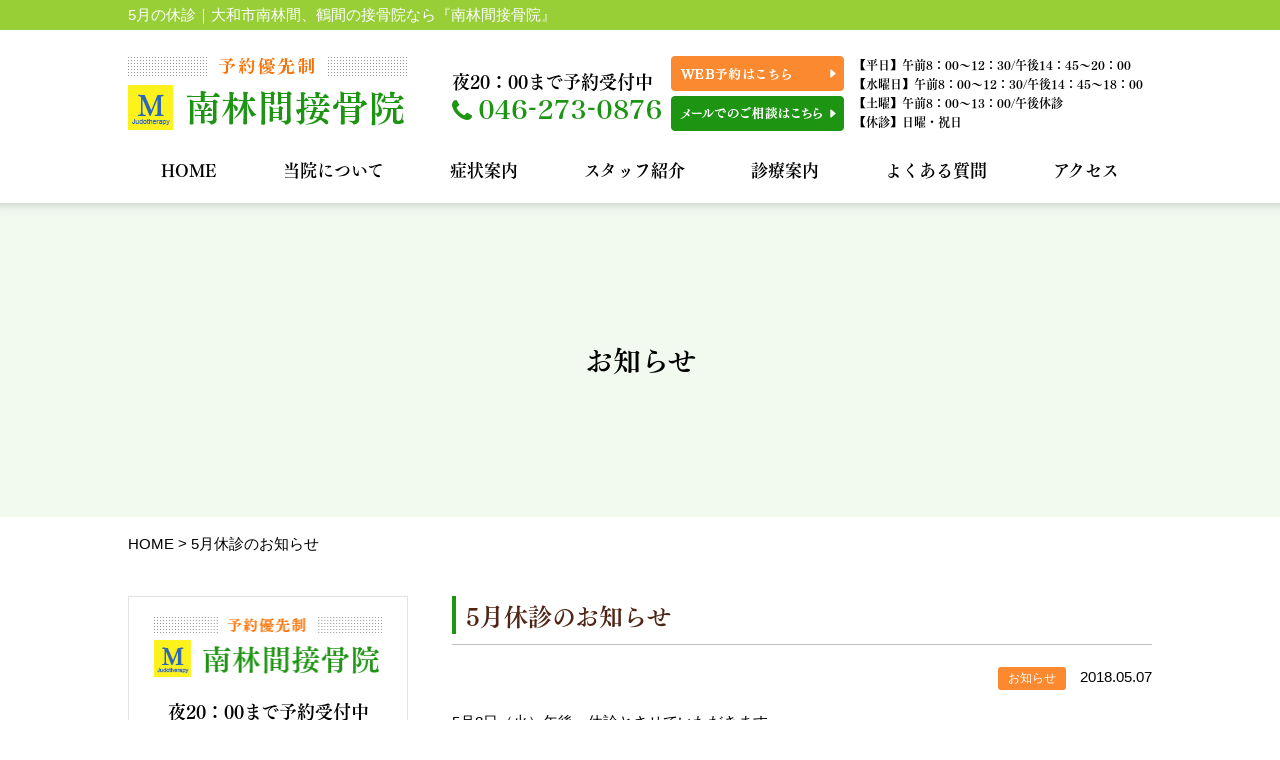

--- FILE ---
content_type: text/html; charset=UTF-8
request_url: https://www.minamirinkansekkotuin.com/2018/05/07/694/
body_size: 9424
content:
<!DOCTYPE html>
<html lang="ja">
<head>
	<!-- Google Tag Manager -->
<script>(function(w,d,s,l,i){w[l]=w[l]||[];w[l].push({'gtm.start':
new Date().getTime(),event:'gtm.js'});var f=d.getElementsByTagName(s)[0],
j=d.createElement(s),dl=l!='dataLayer'?'&l='+l:'';j.async=true;j.src=
'https://www.googletagmanager.com/gtm.js?id='+i+dl;f.parentNode.insertBefore(j,f);
})(window,document,'script','dataLayer','GTM-WRM5HP4');</script>
<!-- End Google Tag Manager -->

	<meta charset="UTF-8">
			<meta name="viewport" content="width=1054px, shrink-to-fit=no">
		<title>5月の休診｜大和市、鶴間、ひばりが丘の接骨院なら『南林間接骨院』</title>
<meta name="keywords" content="5月の休診,大和市,座間市,南林間,接骨院,スポーツ傷害">
<meta name="description" content="5月の休診、大和市南林間にある南林間接骨院は、肩こり、腰痛、膝痛などの症状やスポーツ障害、交通事故治療まで幅広く対応いたします。南林間駅から徒歩10分、神奈川県大和市、鶴間、ひばりが丘の接骨院で腰痛、スポーツ障害の治療なら、南林間接骨院にご相談ください。">
<meta name="format-detection" content="telephone=no">
<meta name='robots' content='max-image-preview:large' />
<link rel="alternate" title="oEmbed (JSON)" type="application/json+oembed" href="https://www.minamirinkansekkotuin.com/wp-json/oembed/1.0/embed?url=https%3A%2F%2Fwww.minamirinkansekkotuin.com%2F2018%2F05%2F07%2F694%2F" />
<link rel="alternate" title="oEmbed (XML)" type="text/xml+oembed" href="https://www.minamirinkansekkotuin.com/wp-json/oembed/1.0/embed?url=https%3A%2F%2Fwww.minamirinkansekkotuin.com%2F2018%2F05%2F07%2F694%2F&#038;format=xml" />
<style id='wp-img-auto-sizes-contain-inline-css' type='text/css'>
img:is([sizes=auto i],[sizes^="auto," i]){contain-intrinsic-size:3000px 1500px}
/*# sourceURL=wp-img-auto-sizes-contain-inline-css */
</style>
<style id='wp-emoji-styles-inline-css' type='text/css'>

	img.wp-smiley, img.emoji {
		display: inline !important;
		border: none !important;
		box-shadow: none !important;
		height: 1em !important;
		width: 1em !important;
		margin: 0 0.07em !important;
		vertical-align: -0.1em !important;
		background: none !important;
		padding: 0 !important;
	}
/*# sourceURL=wp-emoji-styles-inline-css */
</style>
<style id='wp-block-library-inline-css' type='text/css'>
:root{--wp-block-synced-color:#7a00df;--wp-block-synced-color--rgb:122,0,223;--wp-bound-block-color:var(--wp-block-synced-color);--wp-editor-canvas-background:#ddd;--wp-admin-theme-color:#007cba;--wp-admin-theme-color--rgb:0,124,186;--wp-admin-theme-color-darker-10:#006ba1;--wp-admin-theme-color-darker-10--rgb:0,107,160.5;--wp-admin-theme-color-darker-20:#005a87;--wp-admin-theme-color-darker-20--rgb:0,90,135;--wp-admin-border-width-focus:2px}@media (min-resolution:192dpi){:root{--wp-admin-border-width-focus:1.5px}}.wp-element-button{cursor:pointer}:root .has-very-light-gray-background-color{background-color:#eee}:root .has-very-dark-gray-background-color{background-color:#313131}:root .has-very-light-gray-color{color:#eee}:root .has-very-dark-gray-color{color:#313131}:root .has-vivid-green-cyan-to-vivid-cyan-blue-gradient-background{background:linear-gradient(135deg,#00d084,#0693e3)}:root .has-purple-crush-gradient-background{background:linear-gradient(135deg,#34e2e4,#4721fb 50%,#ab1dfe)}:root .has-hazy-dawn-gradient-background{background:linear-gradient(135deg,#faaca8,#dad0ec)}:root .has-subdued-olive-gradient-background{background:linear-gradient(135deg,#fafae1,#67a671)}:root .has-atomic-cream-gradient-background{background:linear-gradient(135deg,#fdd79a,#004a59)}:root .has-nightshade-gradient-background{background:linear-gradient(135deg,#330968,#31cdcf)}:root .has-midnight-gradient-background{background:linear-gradient(135deg,#020381,#2874fc)}:root{--wp--preset--font-size--normal:16px;--wp--preset--font-size--huge:42px}.has-regular-font-size{font-size:1em}.has-larger-font-size{font-size:2.625em}.has-normal-font-size{font-size:var(--wp--preset--font-size--normal)}.has-huge-font-size{font-size:var(--wp--preset--font-size--huge)}.has-text-align-center{text-align:center}.has-text-align-left{text-align:left}.has-text-align-right{text-align:right}.has-fit-text{white-space:nowrap!important}#end-resizable-editor-section{display:none}.aligncenter{clear:both}.items-justified-left{justify-content:flex-start}.items-justified-center{justify-content:center}.items-justified-right{justify-content:flex-end}.items-justified-space-between{justify-content:space-between}.screen-reader-text{border:0;clip-path:inset(50%);height:1px;margin:-1px;overflow:hidden;padding:0;position:absolute;width:1px;word-wrap:normal!important}.screen-reader-text:focus{background-color:#ddd;clip-path:none;color:#444;display:block;font-size:1em;height:auto;left:5px;line-height:normal;padding:15px 23px 14px;text-decoration:none;top:5px;width:auto;z-index:100000}html :where(.has-border-color){border-style:solid}html :where([style*=border-top-color]){border-top-style:solid}html :where([style*=border-right-color]){border-right-style:solid}html :where([style*=border-bottom-color]){border-bottom-style:solid}html :where([style*=border-left-color]){border-left-style:solid}html :where([style*=border-width]){border-style:solid}html :where([style*=border-top-width]){border-top-style:solid}html :where([style*=border-right-width]){border-right-style:solid}html :where([style*=border-bottom-width]){border-bottom-style:solid}html :where([style*=border-left-width]){border-left-style:solid}html :where(img[class*=wp-image-]){height:auto;max-width:100%}:where(figure){margin:0 0 1em}html :where(.is-position-sticky){--wp-admin--admin-bar--position-offset:var(--wp-admin--admin-bar--height,0px)}@media screen and (max-width:600px){html :where(.is-position-sticky){--wp-admin--admin-bar--position-offset:0px}}

/*# sourceURL=wp-block-library-inline-css */
</style><style id='global-styles-inline-css' type='text/css'>
:root{--wp--preset--aspect-ratio--square: 1;--wp--preset--aspect-ratio--4-3: 4/3;--wp--preset--aspect-ratio--3-4: 3/4;--wp--preset--aspect-ratio--3-2: 3/2;--wp--preset--aspect-ratio--2-3: 2/3;--wp--preset--aspect-ratio--16-9: 16/9;--wp--preset--aspect-ratio--9-16: 9/16;--wp--preset--color--black: #000000;--wp--preset--color--cyan-bluish-gray: #abb8c3;--wp--preset--color--white: #ffffff;--wp--preset--color--pale-pink: #f78da7;--wp--preset--color--vivid-red: #cf2e2e;--wp--preset--color--luminous-vivid-orange: #ff6900;--wp--preset--color--luminous-vivid-amber: #fcb900;--wp--preset--color--light-green-cyan: #7bdcb5;--wp--preset--color--vivid-green-cyan: #00d084;--wp--preset--color--pale-cyan-blue: #8ed1fc;--wp--preset--color--vivid-cyan-blue: #0693e3;--wp--preset--color--vivid-purple: #9b51e0;--wp--preset--gradient--vivid-cyan-blue-to-vivid-purple: linear-gradient(135deg,rgb(6,147,227) 0%,rgb(155,81,224) 100%);--wp--preset--gradient--light-green-cyan-to-vivid-green-cyan: linear-gradient(135deg,rgb(122,220,180) 0%,rgb(0,208,130) 100%);--wp--preset--gradient--luminous-vivid-amber-to-luminous-vivid-orange: linear-gradient(135deg,rgb(252,185,0) 0%,rgb(255,105,0) 100%);--wp--preset--gradient--luminous-vivid-orange-to-vivid-red: linear-gradient(135deg,rgb(255,105,0) 0%,rgb(207,46,46) 100%);--wp--preset--gradient--very-light-gray-to-cyan-bluish-gray: linear-gradient(135deg,rgb(238,238,238) 0%,rgb(169,184,195) 100%);--wp--preset--gradient--cool-to-warm-spectrum: linear-gradient(135deg,rgb(74,234,220) 0%,rgb(151,120,209) 20%,rgb(207,42,186) 40%,rgb(238,44,130) 60%,rgb(251,105,98) 80%,rgb(254,248,76) 100%);--wp--preset--gradient--blush-light-purple: linear-gradient(135deg,rgb(255,206,236) 0%,rgb(152,150,240) 100%);--wp--preset--gradient--blush-bordeaux: linear-gradient(135deg,rgb(254,205,165) 0%,rgb(254,45,45) 50%,rgb(107,0,62) 100%);--wp--preset--gradient--luminous-dusk: linear-gradient(135deg,rgb(255,203,112) 0%,rgb(199,81,192) 50%,rgb(65,88,208) 100%);--wp--preset--gradient--pale-ocean: linear-gradient(135deg,rgb(255,245,203) 0%,rgb(182,227,212) 50%,rgb(51,167,181) 100%);--wp--preset--gradient--electric-grass: linear-gradient(135deg,rgb(202,248,128) 0%,rgb(113,206,126) 100%);--wp--preset--gradient--midnight: linear-gradient(135deg,rgb(2,3,129) 0%,rgb(40,116,252) 100%);--wp--preset--font-size--small: 13px;--wp--preset--font-size--medium: 20px;--wp--preset--font-size--large: 36px;--wp--preset--font-size--x-large: 42px;--wp--preset--spacing--20: 0.44rem;--wp--preset--spacing--30: 0.67rem;--wp--preset--spacing--40: 1rem;--wp--preset--spacing--50: 1.5rem;--wp--preset--spacing--60: 2.25rem;--wp--preset--spacing--70: 3.38rem;--wp--preset--spacing--80: 5.06rem;--wp--preset--shadow--natural: 6px 6px 9px rgba(0, 0, 0, 0.2);--wp--preset--shadow--deep: 12px 12px 50px rgba(0, 0, 0, 0.4);--wp--preset--shadow--sharp: 6px 6px 0px rgba(0, 0, 0, 0.2);--wp--preset--shadow--outlined: 6px 6px 0px -3px rgb(255, 255, 255), 6px 6px rgb(0, 0, 0);--wp--preset--shadow--crisp: 6px 6px 0px rgb(0, 0, 0);}:where(.is-layout-flex){gap: 0.5em;}:where(.is-layout-grid){gap: 0.5em;}body .is-layout-flex{display: flex;}.is-layout-flex{flex-wrap: wrap;align-items: center;}.is-layout-flex > :is(*, div){margin: 0;}body .is-layout-grid{display: grid;}.is-layout-grid > :is(*, div){margin: 0;}:where(.wp-block-columns.is-layout-flex){gap: 2em;}:where(.wp-block-columns.is-layout-grid){gap: 2em;}:where(.wp-block-post-template.is-layout-flex){gap: 1.25em;}:where(.wp-block-post-template.is-layout-grid){gap: 1.25em;}.has-black-color{color: var(--wp--preset--color--black) !important;}.has-cyan-bluish-gray-color{color: var(--wp--preset--color--cyan-bluish-gray) !important;}.has-white-color{color: var(--wp--preset--color--white) !important;}.has-pale-pink-color{color: var(--wp--preset--color--pale-pink) !important;}.has-vivid-red-color{color: var(--wp--preset--color--vivid-red) !important;}.has-luminous-vivid-orange-color{color: var(--wp--preset--color--luminous-vivid-orange) !important;}.has-luminous-vivid-amber-color{color: var(--wp--preset--color--luminous-vivid-amber) !important;}.has-light-green-cyan-color{color: var(--wp--preset--color--light-green-cyan) !important;}.has-vivid-green-cyan-color{color: var(--wp--preset--color--vivid-green-cyan) !important;}.has-pale-cyan-blue-color{color: var(--wp--preset--color--pale-cyan-blue) !important;}.has-vivid-cyan-blue-color{color: var(--wp--preset--color--vivid-cyan-blue) !important;}.has-vivid-purple-color{color: var(--wp--preset--color--vivid-purple) !important;}.has-black-background-color{background-color: var(--wp--preset--color--black) !important;}.has-cyan-bluish-gray-background-color{background-color: var(--wp--preset--color--cyan-bluish-gray) !important;}.has-white-background-color{background-color: var(--wp--preset--color--white) !important;}.has-pale-pink-background-color{background-color: var(--wp--preset--color--pale-pink) !important;}.has-vivid-red-background-color{background-color: var(--wp--preset--color--vivid-red) !important;}.has-luminous-vivid-orange-background-color{background-color: var(--wp--preset--color--luminous-vivid-orange) !important;}.has-luminous-vivid-amber-background-color{background-color: var(--wp--preset--color--luminous-vivid-amber) !important;}.has-light-green-cyan-background-color{background-color: var(--wp--preset--color--light-green-cyan) !important;}.has-vivid-green-cyan-background-color{background-color: var(--wp--preset--color--vivid-green-cyan) !important;}.has-pale-cyan-blue-background-color{background-color: var(--wp--preset--color--pale-cyan-blue) !important;}.has-vivid-cyan-blue-background-color{background-color: var(--wp--preset--color--vivid-cyan-blue) !important;}.has-vivid-purple-background-color{background-color: var(--wp--preset--color--vivid-purple) !important;}.has-black-border-color{border-color: var(--wp--preset--color--black) !important;}.has-cyan-bluish-gray-border-color{border-color: var(--wp--preset--color--cyan-bluish-gray) !important;}.has-white-border-color{border-color: var(--wp--preset--color--white) !important;}.has-pale-pink-border-color{border-color: var(--wp--preset--color--pale-pink) !important;}.has-vivid-red-border-color{border-color: var(--wp--preset--color--vivid-red) !important;}.has-luminous-vivid-orange-border-color{border-color: var(--wp--preset--color--luminous-vivid-orange) !important;}.has-luminous-vivid-amber-border-color{border-color: var(--wp--preset--color--luminous-vivid-amber) !important;}.has-light-green-cyan-border-color{border-color: var(--wp--preset--color--light-green-cyan) !important;}.has-vivid-green-cyan-border-color{border-color: var(--wp--preset--color--vivid-green-cyan) !important;}.has-pale-cyan-blue-border-color{border-color: var(--wp--preset--color--pale-cyan-blue) !important;}.has-vivid-cyan-blue-border-color{border-color: var(--wp--preset--color--vivid-cyan-blue) !important;}.has-vivid-purple-border-color{border-color: var(--wp--preset--color--vivid-purple) !important;}.has-vivid-cyan-blue-to-vivid-purple-gradient-background{background: var(--wp--preset--gradient--vivid-cyan-blue-to-vivid-purple) !important;}.has-light-green-cyan-to-vivid-green-cyan-gradient-background{background: var(--wp--preset--gradient--light-green-cyan-to-vivid-green-cyan) !important;}.has-luminous-vivid-amber-to-luminous-vivid-orange-gradient-background{background: var(--wp--preset--gradient--luminous-vivid-amber-to-luminous-vivid-orange) !important;}.has-luminous-vivid-orange-to-vivid-red-gradient-background{background: var(--wp--preset--gradient--luminous-vivid-orange-to-vivid-red) !important;}.has-very-light-gray-to-cyan-bluish-gray-gradient-background{background: var(--wp--preset--gradient--very-light-gray-to-cyan-bluish-gray) !important;}.has-cool-to-warm-spectrum-gradient-background{background: var(--wp--preset--gradient--cool-to-warm-spectrum) !important;}.has-blush-light-purple-gradient-background{background: var(--wp--preset--gradient--blush-light-purple) !important;}.has-blush-bordeaux-gradient-background{background: var(--wp--preset--gradient--blush-bordeaux) !important;}.has-luminous-dusk-gradient-background{background: var(--wp--preset--gradient--luminous-dusk) !important;}.has-pale-ocean-gradient-background{background: var(--wp--preset--gradient--pale-ocean) !important;}.has-electric-grass-gradient-background{background: var(--wp--preset--gradient--electric-grass) !important;}.has-midnight-gradient-background{background: var(--wp--preset--gradient--midnight) !important;}.has-small-font-size{font-size: var(--wp--preset--font-size--small) !important;}.has-medium-font-size{font-size: var(--wp--preset--font-size--medium) !important;}.has-large-font-size{font-size: var(--wp--preset--font-size--large) !important;}.has-x-large-font-size{font-size: var(--wp--preset--font-size--x-large) !important;}
/*# sourceURL=global-styles-inline-css */
</style>

<style id='classic-theme-styles-inline-css' type='text/css'>
/*! This file is auto-generated */
.wp-block-button__link{color:#fff;background-color:#32373c;border-radius:9999px;box-shadow:none;text-decoration:none;padding:calc(.667em + 2px) calc(1.333em + 2px);font-size:1.125em}.wp-block-file__button{background:#32373c;color:#fff;text-decoration:none}
/*# sourceURL=/wp-includes/css/classic-themes.min.css */
</style>
<link rel="https://api.w.org/" href="https://www.minamirinkansekkotuin.com/wp-json/" /><link rel="alternate" title="JSON" type="application/json" href="https://www.minamirinkansekkotuin.com/wp-json/wp/v2/posts/694" /><link rel="EditURI" type="application/rsd+xml" title="RSD" href="https://www.minamirinkansekkotuin.com/xmlrpc.php?rsd" />
<meta name="generator" content="WordPress 6.9" />
<link rel="canonical" href="https://www.minamirinkansekkotuin.com/2018/05/07/694/" />
<link rel='shortlink' href='https://www.minamirinkansekkotuin.com/?p=694' />
<link rel="stylesheet" href="https://www.minamirinkansekkotuin.com/wp-content/themes/temp01_07/style.css?20241116" media="all">
<link rel="stylesheet" href="https://www.minamirinkansekkotuin.com/wp-content/themes/temp01_07/css/my.css" media="all">
<!--[if (gte IE 6)&(lte IE 8)]>
<script src="https://www.minamirinkansekkotuin.com/wp-content/themes/temp01_07/js/html5shiv.js"></script>
<script src="https://www.minamirinkansekkotuin.com/wp-content/themes/temp01_07/js/selectivizr-min.js"></script>
<script src="https://oss.maxcdn.com/respond/1.4.2/respond.min.js"></script>
<![endif]-->
<meta name='robots' content='max-image-preview:large' />
<link rel="https://api.w.org/" href="https://www.minamirinkansekkotuin.com/wp-json/" /><link rel="alternate" title="JSON" type="application/json" href="https://www.minamirinkansekkotuin.com/wp-json/wp/v2/posts/694" /><link rel="EditURI" type="application/rsd+xml" title="RSD" href="https://www.minamirinkansekkotuin.com/xmlrpc.php?rsd" />
<meta name="generator" content="WordPress 6.9" />
<link rel="canonical" href="https://www.minamirinkansekkotuin.com/2018/05/07/694/" />
<link rel='shortlink' href='https://www.minamirinkansekkotuin.com/?p=694' />
	<script src="https://webfont.fontplus.jp/accessor/script/fontplus.js?aweCIRhhCvs%3D&box=tvw97MeY2no%3D&aa=1&ab=2"></script>
</head>
<body id="pagetop">
	<!-- Google Tag Manager (noscript) -->
<noscript><iframe src="https://www.googletagmanager.com/ns.html?id=GTM-WRM5HP4"
height="0" width="0" style="display:none;visibility:hidden"></iframe></noscript>
<!-- End Google Tag Manager (noscript) -->
	<header>
		<div class="head_top">
			<section class="container">
				<h1 class="text-left_s-center">5月の休診｜大和市南林間、鶴間の接骨院なら『南林間接骨院』</h1>
			</section>
		</div>
		<div class="head_main container">
			<figure class="text-left_s-center"><a href="https://www.minamirinkansekkotuin.com" class="fade"><img src="https://www.minamirinkansekkotuin.com/wp-content/themes/temp01_07/images/top_head_01.png" alt="南林間接骨院"></a></figure>
			<div class="text-left_s-center">
				<p class="fo18 bottom-mg-05">夜20：00まで予約受付中</p>
				<figure><a href="tel:0462730876" class="fade"><img src="https://www.minamirinkansekkotuin.com/wp-content/themes/temp01_07/images/top_head_02.png" alt="TEL:046-273-0876"></a></figure>
			</div>
			<div>
				<figure class="text-center bottom-mg-05"><a href="http://ssc5.doctorqube.com/minamirinnkann/" class="fade" target="_blank"><img src="https://www.minamirinkansekkotuin.com/wp-content/themes/temp01_07/images/top_head_03.png" alt="WEB予約はこちら"></a></figure>
				<figure class="text-center"><a href="https://www.minamirinkansekkotuin.com/contact/" class="fade"><img src="https://www.minamirinkansekkotuin.com/wp-content/themes/temp01_07/images/top_head_04.png" alt="メールでのご相談はこちら"></a></figure>
			</div>
			<div class="text-left_s-center fo12">
				<p>【平日】午前8：00～12：30/午後14：45～20：00</p>
				<p>【水曜日】午前8：00～12：30/午後14：45～18：00</p>
				<p>【土曜】午前8：00～13：00/午後休診</p>
				<p>【休診】日曜・祝日</p>
			</div>
		</div>
		<nav class="g-navi">
			<ul>
				<li><a href="https://www.minamirinkansekkotuin.com">HOME</a></li>
				<li><a href="https://www.minamirinkansekkotuin.com/about/">当院について</a></li>
				<li><a href="https://www.minamirinkansekkotuin.com/symptom/">症状案内</a></li>
				<li><a href="https://www.minamirinkansekkotuin.com/staff/">スタッフ紹介</a></li>
				<li><a href="https://www.minamirinkansekkotuin.com/treatment/">診療案内</a></li>
				<li><a href="https://www.minamirinkansekkotuin.com/faq/">よくある質問</a></li>
				<li><a href="https://www.minamirinkansekkotuin.com/access/">アクセス</a></li>
			</ul>
		</nav>
		<!-- ここからスマホ用のメニュー -->
		<nav class="sp-navi">
			<ul>
				<li><a href="https://www.minamirinkansekkotuin.com">HOME</a></li>
				<li><a href="https://www.minamirinkansekkotuin.com/about/">当院について</a></li>
				<li><a href="https://www.minamirinkansekkotuin.com/symptom/">症状案内</a></li>
				<li><a href="https://www.minamirinkansekkotuin.com/staff/">スタッフ紹介</a></li>
				<li><a href="https://www.minamirinkansekkotuin.com/treatment/">診療案内</a></li>
				<li><a href="https://www.minamirinkansekkotuin.com/faq/">よくある質問</a></li>
				<li><a href="https://www.minamirinkansekkotuin.com/access/">アクセス</a></li>
				<li class="sp-tel">
					<a href="tel:0462730876">TEL.046-273-0876</a>
					<p class="time">【平日】午前8：00～12：30/午後14：45～20：00<br>
					【水曜日】午前8：00～12：30/午後14：45～18：00<br>
					【土曜】午前8：00～13：30/午後休診<br>
					【休診】日曜・祝日</p>
				</li>
			</ul>
		</nav>
			</header>
<article>
	<h2 class="under_back">お知らせ</h2>
	<div class="container">
		<div class="breadcrumb_area chunk_40-20">
			<div class="breadcrumb_style">
				<div class="breadcrumb_font">
					<span property="itemListElement" typeof="ListItem"><a property="item" typeof="WebPage" title="大和市、鶴間、ひばりが丘の接骨院は南林間駅近くの『南林間接骨院』へ。へ移動" href="https://www.minamirinkansekkotuin.com" class="home"><span property="name">HOME</span></a><meta property="position" content="1"></span> &gt; <span property="itemListElement" typeof="ListItem"><span property="name">5月休診のお知らせ</span><meta property="position" content="2"></span>				</div>
			</div>
		</div>
		<div class="contents single chunk_60-30">
							<section class="bottom-mg-40">
					<h3 class="type01 bottom-mg-20"><span>5月休診のお知らせ</span></h3>
					<ul class="cat_area bold text-right">
						<li><span class="cat">お知らせ</span></li>
						<li><time>2018.05.07</time></li>
					</ul>
					<p><p>5月8日（火）午後　休診とさせていただきます。</p></p>
				</section>
				<!-- 投稿見出しここから --> 
				<!-- h3+contents start -->
								<!-- h3+contents end --> 
				<!-- h4+contents start -->
								<!-- h4+contents end --> 
				<!-- digest start -->
								<!-- digest end --> 
				<!-- 投稿見出しここまで --> 
							<div class="chunk_40-20 clearfix">
			<ul class="pager">
				<li class="previous">
					<a href="https://www.minamirinkansekkotuin.com/2018/05/17/699/" rel="next">&laquo; Previous</a>				</li>
				<li class="return">
					<a href="https://www.minamirinkansekkotuin.com/category/news/">一覧へ</a>
				</li>
				<li class="next">
					<a href="https://www.minamirinkansekkotuin.com/2018/04/03/691/" rel="prev">Next &raquo;</a>				</li>
			</ul>
		</div>
	</div>
	<aside class="rNavi chunk_60-30">
		<div class="side_sec01 bottom-mg-20">
  <figure class="text-center bottom-mg-20"><a href="https://www.minamirinkansekkotuin.com" class="fade"><img src="https://www.minamirinkansekkotuin.com/wp-content/themes/temp01_07/images/under/page_side_01.png" alt="南林間接骨院"></a></figure>
  <p class="font01 fo18 text-center bottom-mg-05">夜20：00まで予約受付中</p>
  <figure class="text-center bottom-mg-20"><a href="tel:0462730876" class="fade"><img src="https://www.minamirinkansekkotuin.com/wp-content/themes/temp01_07/images/top_head_02.png" alt="TEL:046-273-0876"></a></figure>
  <section class="bottom-mg-10">
    <h3 class="text-center bottom-mg-10">診療時間</h3>
    <dl class="bottom-mg-10">
      <dt>【平日】</dt>
      <dd>午前&nbsp;&nbsp;8:00～12:30</dd>
      <dd>午後&nbsp;&nbsp;14:45～20:00</dd>
    </dl>
    <dl class="bottom-mg-10">
      <dt>【水曜日】</dt>
      <dd>午前&nbsp;&nbsp;8:00～13:00</dd>
      <dd>午後&nbsp;&nbsp;14：45～18：00</dd>
    </dl>
    <dl>
      <dt>【土曜】</dt>
      <dd>午前&nbsp;&nbsp;8:00～13:00</dd>
      <dd>午後&nbsp;&nbsp;休診</dd>
    </dl>
  </section>
  <section class="bottom-mg-10">
    <h3 class="text-center bottom-mg-10">休診日</h3>
    <p>日曜・祝日</p>
  </section>
</div>
<section class="side_sec02 bottom-mg-20">
  <h3 class="text-center">24時間予約受付!!</h3>
  <div class="inner">
    <section class="bottom-mg-20">
      <h4 class="fo18 text-center bottom-mg-10">WEB予約はこちらから</h4>
      <figure class="text-center"><a href="http://ssc5.doctorqube.com/minamirinnkann/" class="fade" target="_blank"><img src="https://www.minamirinkansekkotuin.com/wp-content/themes/temp01_07/images/under/page_side_02.png" alt="PC用WEB予約"></a></figure>
    </section>
    <section>
      <h4 class="fo18 text-center bottom-mg-10">携帯電話からのご予約</h4>
      <figure class="text-center bottom-mg-10"><img src="https://www.minamirinkansekkotuin.com/wp-content/themes/temp01_07/images/top_side_03.png" alt="QRコード"></figure>
      <p>携帯電話からのご予約承っております。是非ご利用下さい。</p>
    </section>
  </div>
</section>
<section class="side_sec03 bottom-mg-20">
  <h3 class="text-center">主な症状</h3>
  <ul class="arrow">
    <li><a href="https://www.minamirinkansekkotuin.com/symptom#cont01">首・肩の痛み</a></li>
    <li><a href="https://www.minamirinkansekkotuin.com/symptom#cont02">腰痛</a></li>
    <li><a href="https://www.minamirinkansekkotuin.com/symptom#cont03">膝痛</a></li>
    <li><a href="https://www.minamirinkansekkotuin.com/traffic_accident/">交通事故治療</a></li>
  </ul>
</section>
<section class="side_sec03 bottom-mg-20">
  <h3 class="text-center">アクセス</h3>
  <div>
    <div class="area_side bottom-mg-10">
      <iframe src="https://www.google.com/maps/embed?pb=!1m14!1m8!1m3!1d25987.777441179656!2d139.441114!3d35.492601!3m2!1i1024!2i768!4f13.1!3m3!1m2!1s0x6018ff4e7a6e5d9d%3A0xcc5d52327d9285aa!2z5pel5pysLCDjgJIyNDItMDAwNiDnpZ7lpYjlt53nnIzlpKflkozluILljZfmnpfplpPvvJbkuIHnm67vvJQg44Op44Kk44OI44OR44O844Kv77yS!5e0!3m2!1sja!2sus!4v1487728969546" width="400" height="300" frameborder="0" style="border:0" allowfullscreen></iframe>
    </div>
    <p>〒242-0006<br>神奈川県大和市南林間<br>６丁目４-２３</p>
    <p>「南林間駅」より徒歩10分</p>
  </div>
</section>
<section class="side_sec03 bottom-mg-20">
  <h3 class="text-center">お知らせ</h3>
  <ul>
            <li><a href="https://www.minamirinkansekkotuin.com/2026/01/05/1357/" class="fade">1月休診のお知らせ</a></li>
        <li><a href="https://www.minamirinkansekkotuin.com/2025/12/15/1354/" class="fade">年末年始のお知らせ</a></li>
        <li><a href="https://www.minamirinkansekkotuin.com/2025/11/20/1348/" class="fade">12月休診のお知らせ</a></li>
          </ul>
</section>
<figure class="text-center bottom-mg-20"><a href="http://www.minamirinkansekkotuin.net/" class="fade" target="_blank"><img src="https://www.minamirinkansekkotuin.com/wp-content/themes/temp01_07/images/under/page_side_04.png" alt="交通事故治療専門サイトへ"></a></figure>
<figure class="text-center bottom-mg-20"><a href="https://www.minamirinkansekkotuin.com/sports_injuries/" class="fade"><img src="https://www.minamirinkansekkotuin.com/wp-content/themes/temp01_07/images/under/page_side_05.png" alt="スポーツの傷害"></a></figure>
	</aside>
</div>
</article>
	<footer>
		<div class="pagetop"><a href="#" class="fade"><img src="https://www.minamirinkansekkotuin.com/wp-content/themes/temp01_07/images/pagetop.png" alt="ページトップへ戻る"></a></div>
		<div class="container">
			<div class="foot_main">
				<figure class="text-left_s-center"><h2><a href="https://www.minamirinkansekkotuin.com" class="fade"><img src="https://www.minamirinkansekkotuin.com/wp-content/themes/temp01_07/images/top_head_01.png" alt="大和市 南林間・鶴間の接骨院なら、南林間接骨院"></a></h2></figure>
				<div class="text-left_s-center">
					<p class="fo18 bottom-mg-05">夜20：00まで予約受付中</p>
					<figure><a href="tel:0462730876" class="fade"><img src="https://www.minamirinkansekkotuin.com/wp-content/themes/temp01_07/images/top_head_02.png" alt="TEL:046-273-0876"></a></figure>
				</div>
				<div>
					<figure class="text-center bottom-mg-05"><a href="http://ssc5.doctorqube.com/minamirinnkann/" class="fade" target="_blank"><img src="https://www.minamirinkansekkotuin.com/wp-content/themes/temp01_07/images/top_head_03.png" alt="WEB予約はこちら"></a></figure>
					<figure class="text-center"><a href="https://www.minamirinkansekkotuin.com/contact/" class="fade"><img src="https://www.minamirinkansekkotuin.com/wp-content/themes/temp01_07/images/top_head_04.png" alt="メールでのご相談はこちら"></a></figure>
				</div>
				<div class="text-left_s-center fo12">
					<p>【平日】午前8：00～12：30/午後14：45～20：00</p>
					<p>【水曜日】午前8：00～12：30/午後14：45～18：00</p>
					<p>【土曜】午前8：00～13：00/午後休診</p>
					<p>【休診】日曜・祝日</p>
				</div>
			</div>
			<div class="rob">
				<figure class="coll-7 coll-push-5 text-right_s-center bottom-mg-30"><img src="https://www.minamirinkansekkotuin.com/wp-content/themes/temp01_07/images/top_foot_01.png" alt="診療時間"></figure>
				<div class="coll-5 coll-pull-7 bottom-mg-30">
					<p class="bottom-mg-10">※予約優先制です。<br>初めての方はお電話にてご予約下さい。</p>
					<p>〒242-0006 神奈川県大和市南林間6-4-23<br>小田急江ノ島線「南林間駅」より徒歩10分</p>
				</div>
			</div>
			<ul class="sitemap bottom-mg-30">
				<li><a href="https://www.minamirinkansekkotuin.com">HOME</a></li>
				<li><a href="https://www.minamirinkansekkotuin.com/about/">当院について</a></li>
				<li><a href="https://www.minamirinkansekkotuin.com/staff/">スタッフ紹介</a></li>
				<li><a href="https://www.minamirinkansekkotuin.com/treatment/">診療案内</a></li>
				<li><a href="https://www.minamirinkansekkotuin.com/symptom/">症状案内</a></li>
				<li><a href="https://www.minamirinkansekkotuin.com/symptom/#cont01">首・肩の痛み</a></li>
				<li><a href="https://www.minamirinkansekkotuin.com/symptom/#cont02">腰痛</a></li>
				<li><a href="https://www.minamirinkansekkotuin.com/symptom/#cont03">膝痛</a></li>
				<li><a href="https://www.minamirinkansekkotuin.com/faq/">よくある質問</a></li>
				<li><a href="https://www.minamirinkansekkotuin.com/access/">アクセス</a></li>
				<li><a href="https://www.minamirinkansekkotuin.com/sports_injuries/">スポーツ傷害</a></li>
				<li><a href="https://www.minamirinkansekkotuin.com/traffic_accident/">交通事故治療</a></li>
			</ul>
			<p class="text-center bottom-mg-05">&copy;&nbsp;2017&nbsp;南林間接骨院.</p>
		</div>
	</footer>
<script src="https://ajax.googleapis.com/ajax/libs/jquery/1/jquery.min.js"></script>
<script src="https://www.minamirinkansekkotuin.com/wp-content/themes/temp01_07/js/behavior.js"></script>
<script src="https://www.minamirinkansekkotuin.com/wp-content/themes/temp01_07/js/gasetter.js"></script>
<script type="speculationrules">
{"prefetch":[{"source":"document","where":{"and":[{"href_matches":"/*"},{"not":{"href_matches":["/wp-*.php","/wp-admin/*","/wp-content/uploads/*","/wp-content/*","/wp-content/plugins/*","/wp-content/themes/temp01_07/*","/*\\?(.+)"]}},{"not":{"selector_matches":"a[rel~=\"nofollow\"]"}},{"not":{"selector_matches":".no-prefetch, .no-prefetch a"}}]},"eagerness":"conservative"}]}
</script>
<script id="wp-emoji-settings" type="application/json">
{"baseUrl":"https://s.w.org/images/core/emoji/17.0.2/72x72/","ext":".png","svgUrl":"https://s.w.org/images/core/emoji/17.0.2/svg/","svgExt":".svg","source":{"concatemoji":"https://www.minamirinkansekkotuin.com/wp-includes/js/wp-emoji-release.min.js?ver=6.9"}}
</script>
<script type="module">
/* <![CDATA[ */
/*! This file is auto-generated */
const a=JSON.parse(document.getElementById("wp-emoji-settings").textContent),o=(window._wpemojiSettings=a,"wpEmojiSettingsSupports"),s=["flag","emoji"];function i(e){try{var t={supportTests:e,timestamp:(new Date).valueOf()};sessionStorage.setItem(o,JSON.stringify(t))}catch(e){}}function c(e,t,n){e.clearRect(0,0,e.canvas.width,e.canvas.height),e.fillText(t,0,0);t=new Uint32Array(e.getImageData(0,0,e.canvas.width,e.canvas.height).data);e.clearRect(0,0,e.canvas.width,e.canvas.height),e.fillText(n,0,0);const a=new Uint32Array(e.getImageData(0,0,e.canvas.width,e.canvas.height).data);return t.every((e,t)=>e===a[t])}function p(e,t){e.clearRect(0,0,e.canvas.width,e.canvas.height),e.fillText(t,0,0);var n=e.getImageData(16,16,1,1);for(let e=0;e<n.data.length;e++)if(0!==n.data[e])return!1;return!0}function u(e,t,n,a){switch(t){case"flag":return n(e,"\ud83c\udff3\ufe0f\u200d\u26a7\ufe0f","\ud83c\udff3\ufe0f\u200b\u26a7\ufe0f")?!1:!n(e,"\ud83c\udde8\ud83c\uddf6","\ud83c\udde8\u200b\ud83c\uddf6")&&!n(e,"\ud83c\udff4\udb40\udc67\udb40\udc62\udb40\udc65\udb40\udc6e\udb40\udc67\udb40\udc7f","\ud83c\udff4\u200b\udb40\udc67\u200b\udb40\udc62\u200b\udb40\udc65\u200b\udb40\udc6e\u200b\udb40\udc67\u200b\udb40\udc7f");case"emoji":return!a(e,"\ud83e\u1fac8")}return!1}function f(e,t,n,a){let r;const o=(r="undefined"!=typeof WorkerGlobalScope&&self instanceof WorkerGlobalScope?new OffscreenCanvas(300,150):document.createElement("canvas")).getContext("2d",{willReadFrequently:!0}),s=(o.textBaseline="top",o.font="600 32px Arial",{});return e.forEach(e=>{s[e]=t(o,e,n,a)}),s}function r(e){var t=document.createElement("script");t.src=e,t.defer=!0,document.head.appendChild(t)}a.supports={everything:!0,everythingExceptFlag:!0},new Promise(t=>{let n=function(){try{var e=JSON.parse(sessionStorage.getItem(o));if("object"==typeof e&&"number"==typeof e.timestamp&&(new Date).valueOf()<e.timestamp+604800&&"object"==typeof e.supportTests)return e.supportTests}catch(e){}return null}();if(!n){if("undefined"!=typeof Worker&&"undefined"!=typeof OffscreenCanvas&&"undefined"!=typeof URL&&URL.createObjectURL&&"undefined"!=typeof Blob)try{var e="postMessage("+f.toString()+"("+[JSON.stringify(s),u.toString(),c.toString(),p.toString()].join(",")+"));",a=new Blob([e],{type:"text/javascript"});const r=new Worker(URL.createObjectURL(a),{name:"wpTestEmojiSupports"});return void(r.onmessage=e=>{i(n=e.data),r.terminate(),t(n)})}catch(e){}i(n=f(s,u,c,p))}t(n)}).then(e=>{for(const n in e)a.supports[n]=e[n],a.supports.everything=a.supports.everything&&a.supports[n],"flag"!==n&&(a.supports.everythingExceptFlag=a.supports.everythingExceptFlag&&a.supports[n]);var t;a.supports.everythingExceptFlag=a.supports.everythingExceptFlag&&!a.supports.flag,a.supports.everything||((t=a.source||{}).concatemoji?r(t.concatemoji):t.wpemoji&&t.twemoji&&(r(t.twemoji),r(t.wpemoji)))});
//# sourceURL=https://www.minamirinkansekkotuin.com/wp-includes/js/wp-emoji-loader.min.js
/* ]]> */
</script>
<!--<script type="text/javascript" defer src="//webfont.fontplus.jp/accessor/script/fontplus.js?go8Z-skfnuc%3D&box=7oeZB0O4jdU%3D&timeout=3&aa=1&ab=2&cm=80" charset="utf-8"></script>
<script language="javascript" type="text/javascript">
document.addEventListener('DOMContentLoaded', function() {
  try {
    const fontplus_loaded = setInterval(function() {
      if (FONTPLUS.isloading() === false) {
        FONTPLUS.start();
        clearInterval(fontplus_loaded);
      }
    }, 100);
    setTimeout(clearInterval, 3000, fontplus_loaded);
    FONTPLUS.async();
  } catch (error) {
    // console.error(error);
  }
}, false)
</script>-->
</body>
</html>


--- FILE ---
content_type: text/css
request_url: https://www.minamirinkansekkotuin.com/wp-content/themes/temp01_07/style.css?20241116
body_size: 6037
content:
@charset "UTF-8";
/*
* Theme Name: テンプレート01_07
* Author: Iscream Design
* Version: 1.5
* Description:
*/
html,
body,
div,
span,
object,
iframe,
h1,
h2,
h3,
h4,
h5,
h6,
p,
blockquote,
pre,
abbr,
address,
cite,
code,
del,
dfn,
em,
img,
ins,
kbd,
q,
samp,
small,
strong,
sub,
sup,
var,
b,
i,
dl,
dt,
dd,
ol,
ul,
li,
fieldset,
form,
label,
legend,
table,
caption,
tbody,
tfoot,
thead,
tr,
th,
td,
article,
aside,
canvas,
details,
figcaption,
figure,
footer,
header,
hgroup,
menu,
nav,
section,
summary,
time,
mark,
audio,
video {
  margin: 0;
  padding: 0;
  border: 0;
  outline: 0;
  font-size: 100%;
  font-style: normal;
  font-weight: normal;
  vertical-align: baseline;
  background: transparent;
}
body {
  line-height: 1;
}
article,
aside,
details,
figcaption,
figure,
footer,
header,
hgroup,
menu,
nav,
section {
  display: block;
}
ul {
  list-style: none;
}
blockquote,
q {
  quotes: none;
}
blockquote:before,
blockquote:after,
q:before,
q:after {
  content: '';
  content: none;
}
a {
  margin: 0;
  padding: 0;
  font-size: 100%;
  vertical-align: baseline;
  background: transparent;
}
/* change colours to suit your needs */
ins {
  background-color: #ff9;
  color: #000;
  text-decoration: none;
}
/* change colours to suit your needs */
mark {
  background-color: #ff9;
  color: #000;
  font-style: italic;
  font-weight: bold;
}
del {
  text-decoration: line-through;
}
abbr[title],
dfn[title] {
  border-bottom: 1px dotted;
  cursor: help;
}
table {
  border-collapse: collapse;
  border-spacing: 0;
}
/* change border colour to suit your needs */
hr {
  display: block;
  height: 1px;
  border: 0;
  border-top: 1px solid #cccccc;
  margin: 1em 0;
  padding: 0;
}
input,
select {
  vertical-align: middle;
}
img {
  max-width: 100%;
  height: auto;
  border: none;
}
body {
  position: relative;
  font-size: 15px;
  line-height: 1.6;
  color: #000;
  font-family: 'メイリオ', 'Meiryo', 'ヒラギノ角ゴ Pro', 'Hiragino Kaku Gothic Pro', sans-serif;
  min-width: 1054px;
}
@media only screen and (max-width: 800px) {
  body {
    min-width: 0px;
  }
}
/************************************ a:link a:hoverの設定*/

a:link,
a:visited {
  color: #000;
  text-decoration: none;
}
a:hover,
a:active {
  text-decoration: underline;
}

/************************************ サイト幅の設定（meta内のviewportも同様の数値を記入　※960px以下の場合は960pxに設定するiPad向け）*/
.container {
  width: 1054px;
}

@media only screen and (max-width: 800px) {
  .container {
    width: 100%;
  }
}
/************************************ header*/
.head_top {
  background: #98cf37;
  padding: 3px 0;
  color: #fff;
}
.head_main {
  padding: 25px 0;
  font-family: 'FOT-筑紫明朝 Pr5N B', 'TsukuMinPr5N-B';
  font-size: 0;
}
.head_main > figure,
.head_main > div {
  display: inline-block;
  vertical-align: middle;
}
.head_main > figure {
  margin-right: 45px;
}
.head_main > div {
  margin-right: 10px;
}
.head_main > div:last-child {
  margin-right: 0;
}
@media only screen and (max-width: 800px) {
  .head_main {
    padding: 25px 0 10px;
  }
  .head_main > figure,
  .head_main > div {
    display: block;
  }
  .head_main > figure {
    margin-right: 0;
    margin-bottom: 30px;
  }
  .head_main > div {
    margin-right: 0;
    margin-bottom: 10px;
  }
}
/************************************** ナビゲーション*/
/*グローバルメニュー*/
.sp-navi {
  display: none;
}
.g-navi > ul {
  font-size: 0;
  width: 1024px;
  margin: auto;
  display: -webkit-flex;
  display: flex;
  flex-wrap: nowrap;
  -webkit-justify-content: space-around;
  justify-content: space-around;
  font-family: 'FOT-筑紫明朝 Pr5N B', 'TsukuMinPr5N-B';
  margin-bottom: 20px;
}
.g-navi > ul > li {
  position: relative;
  vertical-align: middle;
  text-align: center;
}
.g-navi > ul > li > a {
  display: block;
  font-size: 17px;
  text-align: center;
  transition: 0.2s linear;
}
.g-navi > ul > li > a:hover {
  text-decoration: none;
  color: #1e9413;
}
@media only screen and (max-width: 800px) {
  .g-navi {
    display: none;
  }
  /* SP用のナビを表示 */
  .sp-navi {
    display: block;
  }

  /* ハンバーガーメニュー */
  .humberger {
    background: #fb8930;
    border-radius: 4px;
    cursor: pointer;
    display: block;
    position: fixed;
    top: 15px;
    right: 10px;
    width: 50px;
    height: 50px;
    z-index: 10000;
  }
  .humberger span {
    background: #fff;
    border-radius: 15px;
    position: absolute;
    left: 10px;
    width: 30px;
    height: 3px;
    transition: 0.4s;
  }
  .humberger span:nth-of-type(1) {
    top: 9px;
  }
  .humberger span:nth-of-type(2) {
    top: 17px;
  }
  .humberger span:nth-of-type(3) {
    top: 25px;
  }
  .humberger:after {
    color: #fff;
    content: 'MENU';
    display: block;
    font-size: 10px;
    text-decoration: none;
    text-align: center;
    transition: 0.4s;
    position: absolute;
    left: 0;
    bottom: 1px;
    width: 100%;
  }

  .is-open .humberger:after {
    content: 'CLOSE';
  }
  .is-open .humberger span:nth-of-type(1) {
    -webkit-transform: translateY(6px) rotate(-45deg);
    -ms-transform: translateY(6px) rotate(-45deg);
    transform: translateY(6px) rotate(-45deg);
  }
  .is-open .humberger span:nth-of-type(2) {
    opacity: 0;
  }
  .is-open .humberger span:nth-of-type(3) {
    -webkit-transform: translateY(-10px) rotate(45deg);
    -ms-transform: translateY(-10px) rotate(45deg);
    transform: translateY(-10px) rotate(45deg);
  }

  /* ナビ本体 */
  .sp-navi {
    -webkit-text-size-adjust: 100%;
  }
  .sp-navi.is-open .sp-navi-inner {
    opacity: 1;
    visibility: visible;
    z-index: 9999;
  }
  .sp-navi .sp-navi-inner {
    background: #000;
    overflow-y: auto;
    opacity: 0;
    visibility: hidden;
    position: fixed;
    top: 0;
    height: 100%;
    width: 100%;
    transition: 0.5s;
  }
  .sp-navi .sp-navi-inner > ul {
    padding: 60px 20px 20px;
  }
  .sp-navi .sp-navi-inner > ul > li {
    margin: 0 0 25px;
    position: relative;
  }
  .sp-navi .sp-navi-inner > ul > li > a {
    border-bottom: 4px solid #fff;
    display: inline-block;
    color: #fff;
    font-size: 20px;
    text-decoration: none;
  }
  .sp-navi .sp-navi-inner > ul > li > a > span {
    font-size: 12px;
    margin-left: 20px;
  }
  .sp-navi .sp-navi-inner > ul > li > ul {
    padding: 25px 0 0 15px;
  }
  .sp-navi .sp-navi-inner > ul > li > ul > li {
    margin-bottom: 10px;
  }
  .sp-navi .sp-navi-inner > ul > li > ul > li > a {
    color: #3b1208;
    font-size: 18px;
    text-decoration: none;
  }
  .sp-navi .sp-navi-inner > ul > li.sp-tel {
    background: #fff;
    border-radius: 5px;
    padding: 15px;
    margin: 35px 0 0;
    text-align: center;
  }
  .sp-navi .sp-navi-inner > ul > li.sp-tel a {
    color: #0f0f0f;
    border-bottom: solid 4px #0f0f0f;
    font-size: 25px;
  }
  .sp-navi .sp-navi-inner > ul > li.sp-tel .time {
    color: #0f0f0f;
    margin: 5px 0 0;
    font-size: 12px;
  }
}
/************************************** TOP*/
.mainimage {
  position: relative;
}
.mainimage > figure {
  position: relative;
  display: inline-block;
}
.mainimage > figure::after {
  content: '';
  position: absolute;
  top: 0;
  right: 0;
  bottom: 0;
  left: 0;
  box-shadow: 0px 16px 16px -22px #666666 inset;
  -moz-box-shadow: 0px 16px 16px -22px #666666 inset;
  -webkit-box-shadow: 0px 16px 16px -22px #666666 inset;
}
.mainimage > figure > img {
  width: 100%;
}
.mainimage > .ov_img {
  width: 1024px;
  position: absolute;
  top: 15%;
  left: 0;
  right: 0;
  margin: auto;
}
.art01 {
  background: #f2faf0;
  padding: 20px 0;
}
.art01 .inner {
  display: -webkit-flex;
  display: flex;
  -webkit-justify-content: space-between;
  justify-content: space-between;
  -webkit-flex-wrap: wrap;
  flex-wrap: wrap;
  padding: 0 30px;
}
.art02 {
  padding-top: 40px;
}
.art03 {
  background: #fbf6ec;
}
.art03 > .container {
  background: url(images/top_con_06.png) right 50% no-repeat;
  padding-top: 50px;
  padding-bottom: 50px;
}
.art03 > .container > .content_wrap {
  width: 580px;
}
.art03 > .container > .content_wrap > .content_box {
  background: #fff;
  border: solid 5px #98cf37;
  color: #096d00;
  padding: 15px 30px;
}
.art04 {
  padding: 40px 0 20px;
}
.art04 .content_box {
  border: solid 1px #1e9413;
  background: #fff;
  margin: 0 2px;
	height: 100%;
	width: 100%;
}
.art04 .rob{
	display:flex;
	flex-wrap:wrap;
	justify-content: center;
}
.art04 .rob a {
	display: block
}
.art04 .content_box > h2 {
  background: #1e9413;
  font-size: 20px;
  color: #fff;
  padding: 10px;
}
.art04 .content_box > p {
  padding: 20px;
}
.art05 {
  padding: 40px 0;
}
.art06 .content_box01 {
  background: #1e9413;
  border-radius: 5px;
  font-size: 0;
  color: #fff;
  padding: 25px;
  margin-right: 175px;
  margin-left: 175px;
}
.art06 .content_box01 > h2,
.art06 .content_box01 > p {
  display: inline-block;
  vertical-align: middle;
}
.art06 .content_box01 > h2 {
  font-size: 30px;
  margin-right: 25px;
}
.art06 .content_box01 > p {
  font-size: 15px;
  width: 60%;
}
.art06 .content_box02 {
  border: solid 1px #1e9413;
  font-size: 0;
}
.art06 .content_box02 > section,
.art06 .content_box02 > figure {
  display: inline-block;
  vertical-align: middle;
}
.art06 .content_box02 > section {
  padding-right: 36px;
  padding-left: 35px;
}
.art06 .content_box02 > section > p {
  font-size: 15px;
}
.btn_all::before {
  content: url(images/arrow01.png);
  position: relative;
  top: -2px;
  font-family: 'FOT-筑紫明朝 Pr5N B', 'TsukuMinPr5N-B';
  margin-right: 5px;
}
@media only screen and (max-width: 800px) {
  .mainimage > .ov_img {
    width: 80%;
    top: 25%;
  }
  .art01 .inner {
    padding: 0;
  }
  .art01 .inner > figure {
    width: 48%;
    margin-bottom: 10px;
  }
  .art01 .inner > figure:last-child {
    margin-bottom: 0;
  }
  .art02 {
    padding-top: 20px;
  }
  .art03 > .container {
    background: none;
    padding-top: 20px;
    padding-bottom: 20px;
  }
  .art03 > .container > .content_wrap {
    width: 100%;
  }
  .art03 > .container > .content_wrap > .content_box {
    padding: 15px;
  }
	.art04 .rob a {
		width: 100%;
	}
  .art06 .content_box01 {
    margin-right: 0;
    margin-left: 0;
  }
  .art06 .content_box01 > h2,
  .art06 .content_box01 > p {
    display: block;
  }
  .art06 .content_box01 > h2 {
    font-size: 30px;
    margin-right: 0;
    margin-bottom: 20px;
    text-align: center;
  }
  .art06 .content_box01 > p {
    width: 100%;
  }
  .art06 .content_box02 > section,
  .art06 .content_box02 > figure {
    display: block;
  }
  .art06 .content_box02 > section {
    padding: 20px;
  }
  .art06 .content_box02 > section > p {
    font-size: 15px;
  }
}
/************************************** 見出し*/
h2,
h3,
h4,
h5 {
  font-family: 'FOT-筑紫明朝 Pr5N B', 'TsukuMinPr5N-B';
}

h2.type01 {
  color: #502616;
  font-size: 30px;
}
h2.type02 {
  position: relative;
  border-bottom: solid 1px #1e9413;
  font-size: 24px;
  color: #1e9413;
  padding-bottom: 5px;
}
h2.type02::after {
  position: absolute;
  content: url(images/top_con_13.png);
  top: -45px;
  right: -20px;
}
.side_sec01 h3 {
  background: #f2faf0;
  padding: 3px;
  font-size: 14px;
}
.side_sec02 h3 {
  background: #1e9413;
  font-size: 18px;
  color: #fff;
  padding: 10px;
}
.side_sec03 h3 {
  background: #1e9413;
  padding: 10px;
  font-size: 20px;
  color: #fff;
}
.cat_box h3 {
  color: #fff;
  background: #1e9413;
  padding: 10px;
  font-size: 20px;
}
h3.type01,
h4.type01,
h5.type01 {
  color: #502616;
}
h3.type01 {
  font-size: 24px;
  border-bottom: solid 1px #bebebe;
  padding-bottom: 10px;
}
h3.type01 span {
  border-left: solid 4px #1e9413;
  padding-left: 10px;
}

h4.type01 {
  font-size: 20px;
  border-bottom: dotted 1px #7f7f7f;
  padding-bottom: 5px;
}
.cont_faq h4 {
  font-size: 20px;
  border-bottom: dotted 1px #7f7f7f;
  padding-bottom: 5px;
}
.cont_faq h4::before {
  content: 'Q';
  margin-right: 10px;
  color: #1e9413;
  font-weight: bold;
}
h5.type01 {
  font-size: 18px;
}
h5.type01::before {
  content: '●';
  color: #fb8930;
  font-size: 14px;
  position: relative;
  top: -2px;
  margin-right: 5px;
}
.under_back {
  background: #f2faf0;
  font-size: 28px;
  padding: 135px 20px;
  margin-bottom: 15px;
  text-align: center;
  box-shadow: 0px 16px 16px -22px #666666 inset;
  -moz-box-shadow: 0px 16px 16px -22px #666666 inset;
  -webkit-box-shadow: 0px 16px 16px -22px #666666 inset;
}
@media only screen and (max-width: 800px) {
  h2.type01 {
    font-size: 22px;
  }
  h2.type02 {
    font-size: 16px;
  }
  h2.type02::after {
    content: none;
  }
  .under_back {
    font-size: 24px;
    padding: 50px 20px;
  }
}
/************************************ コンテンツ*/
.contents {
  float: right;
  width: 700px;
}
.inner_contents figure {
  float: left;
  margin: 0 10px 10px 0;
}
.contents_symptom {
  display: -webkit-flex;
  display: flex;
  flex-wrap: wrap;
  -webkit-justify-content: space-between;
  justify-content: space-between;
  font-family: 'FOT-筑紫明朝 Pr5N B', 'TsukuMinPr5N-B';
}
.contents_symptom li {
  width: 130px;
  height: 130px;
  border-radius: 50%;
  border: solid 5px #98cf37;
  font-size: 20px;
  color: #502616;
  text-align: center;
  padding-top: 45px;
}
.contents_symptom::after {
  content: '';
  display: block;
  width: 130px;
}
.list01 > li:first-child,
.list01 > li > dl > dt,
.list01 > li > dl > dd {
  padding-left: 1em;
  text-indent: -1em;
}
.list01 > li:first-child::before,
.list01 > li > dl > dt::before {
  content: '●';
}
.cat_box {
  border: solid 2px #1e9413;
}
.cat_box > ul {
  padding: 10px 20px;
}
.cat_box > ul > li {
  margin-bottom: 10px;
  list-style: none !important;
}
.cat_box > ul > li:last-child {
  margin-bottom: 0;
}
.cat_box > ul > li::before {
  content: url(images/under/arrow02.png);
  position: relative;
  top: -2px;
  margin-right: 5px;
}
.cont_faq p {
  padding-left: 1.7em;
  text-indent: -1.7em;
}
.cont_faq p::before {
  content: 'A';
  margin-right: 10px;
  font-size: 20px;
  font-family: 'FOT-筑紫明朝 Pr5N B', 'TsukuMinPr5N-B';
  font-weight: bold;
}
.top_center {
  display: flex;
  justify-content: center;
  flex-wrap: wrap;
}
@media only screen and (max-width: 800px) {
  .contents {
    float: none;
    width: auto;
  }
  .inner_contents figure {
    float: none;
    margin: 0 0 10px 0;
  }
  .contents_symptom li {
    -webkit-justify-content: space-around;
    justify-content: space-around;
    margin-bottom: 20px;
  }
  .top_center {
    flex-direction: column;
    align-items: center;
  }
}
/************************************ 投稿*/
.single strong {
  font-weight: bold;
}

.single ul {
  padding-left: 1.5em;
}
.single ul li {
  list-style: outside disc;
}
.single ol {
  padding-left: 1.5em;
}
.single em {
  font-style: italic;
}

/************************************ コンテンツニュース*/
.news_list ul {
  position: relative;
  border-bottom: solid 1px #333;
  font-size: 0;
  padding: 15px 0;
}
.news_list ul:first-child {
  padding: 0 0 15px 0;
}

.news_list ul li {
  display: inline-block;
  font-size: 15px;
}
.news_list ul li:first-child {
  color: #535353;
  margin-right: 15px;
}
.news_list ul li:first-child::before {
  content: url(images/arrow01.png);
  position: relative;
  top: -2px;
  margin-right: 10px;
}
.news_list ul li:nth-child(2) {
  background: #fb8930;
  border-radius: 3px;
  font-size: 12px;
  color: #fff;
  text-align: center;
  padding: 2px 10px;
  min-width: 80px;
  margin-right: 5px;
}
.news_list ul li:last-child {
  position: absolute;
  right: 0;
}
@media only screen and (max-width: 800px) {
  .news_list ul li {
    display: block;
  }
  .news_list ul li:first-child {
    margin-right: 0;
    margin-bottom: 10px;
  }
  .news_list ul li:last-child {
    position: static;
    text-align: center;
    margin-top: 20px;
  }
}
/************************************ カテゴリ*/
.cat {
  display: inline-block;
  background: #fb8930;
  border-radius: 3px;
  font-size: 12px;
  color: #fff;
  text-align: center;
  padding: 2px 10px;
}
.cat_area li {
  display: inline-block;
  margin-bottom: 20px;
}
.cat_area li:first-child {
  margin-right: 10px;
}

.btn_more a {
  padding: 3px 10px;
  border: solid 1px #9b9391;
  color: #9b9391;
}
.btn_more a:hover {
  text-decoration: none;
}
@media only screen and (max-width: 800px) {
  .cat_area li {
    display: block;
    margin-bottom: 20px;
  }
  .cat_area li:first-child {
    margin-right: 0px;
    margin-bottom: 10px;
  }
}
/************************************ サイドバー*/
.rNavi {
  float: left;
  width: 280px;
}
.side_sec01 {
  border: solid 1px #e1e1e1;
  background: #fff;
  padding: 20px 25px;
}
.side_sec02 {
  background: #f2faf0;
  border: solid 4px #1e9413;
}
.side_sec02 > .inner {
  padding: 20px;
}
.side_sec03 > ul {
  border: solid #e1e1e1;
  border-width: 0 1px 1px 1px;
  padding: 10px;
}
.side_sec03 > ul > li {
  border-bottom: dotted 1px #7f7f7f;
}
.side_sec03 > ul > li:last-child {
  border-bottom: none;
}
.side_sec03 > ul > li a {
  display: block;
  padding: 10px 15px;
}
.side_sec03 > ul > li a:hover {
  text-decoration: none;
  opacity: 0.5;
}
.side_sec03 > ul.arrow > li a::before {
  content: url(images/under/arrow02.png);
  position: relative;
  top: -2px;
  margin-right: 10px;
}
.side_sec03 > div {
  border: solid #e1e1e1;
  border-width: 0 1px 1px 1px;
  padding: 25px;
}
@media only screen and (max-width: 800px) {
  .rNavi {
    float: none;
    margin: auto;
  }
}
/************************************ フッター */
.pagetop {
  background: #1e9413;
  padding: 15px 0;
  text-align: center;
}
.foot_main {
  padding: 35px 0;
  font-family: 'FOT-筑紫明朝 Pr5N B', 'TsukuMinPr5N-B';
  font-size: 0;
}
.foot_main > figure,
.foot_main > div {
  display: inline-block;
  vertical-align: middle;
}
.foot_main > figure {
  margin-right: 45px;
}
.foot_main > div {
  margin-right: 10px;
}
.foot_main > div:last-child {
  margin-right: 0;
}
.sitemap {
  font-size: 0;
}
.sitemap li {
  display: inline-block;
  font-size: 15px;
  margin-right: 10px;
}
.sitemap li::before {
  content: '|';
  margin-right: 10px;
}
.sitemap li:last-child::after {
  content: '|';
  margin-left: 10px;
}
@media only screen and (max-width: 800px) {
  .foot_main {
    padding: 25px 0 10px;
  }
  .foot_main > figure,
  .foot_main > div {
    display: block;
  }
  .foot_main > figure {
    margin-right: 0;
    margin-bottom: 30px;
  }
  .foot_main > div {
    margin-right: 0;
    margin-bottom: 10px;
  }
  .sitemap li {
    display: block;
    margin-right: 0;
    margin-bottom: 5px;
  }
  .sitemap li:last-child::after {
    content: none;
    margin-left: 0;
  }
}
/************************************地図*/
.area_wrap,
.area_side {
  position: relative;
  height: 0;
  overflow: hidden;
}
.area_wrap,
.area_side {
  padding-top: 60%;
}
.area_wrap iframe,
.area_side iframe {
  position: absolute;
  top: 0;
  left: 0;
  width: 100% !important;
  height: 100% !important;
}

@media only screen and (max-width: 800px) {
  .area_wrap {
    padding-top: 50%;
  }
}
/************************************テーブル*/
.table-bordered {
  border-collapse: collapse;
  width: 100%;
  border: 1px solid #ccc;
}
.table-bordered tr {
  border-bottom: 1px solid #ccc;
}
.table-bordered tr:last-child {
  border-bottom: none;
}
.table-bordered th,
.table-bordered td {
  padding: 5px 0px;
  text-align: left;
  vertical-align: middle;
  padding: 10px;
}
.table-bordered th {
  background: #1e9413;
  width: 30%;
  color: #fff;
}
.table-bordered td {
  background: #fff;
}
/************************************テーブルレスポンシブ仕様*/
@media only screen and (max-width: 800px) {
  .table-bordered tr {
    border-bottom: none;
  }
  .sp-listlayout {
    border: none !important;
  }
  .sp-listlayout tr {
    display: block;
    margin-bottom: 5px;
  }
  .sp-listlayout tr:nth-child(2) {
    margin-bottom: 0;
  }
  .sp-listlayout th {
    border: none !important;
    display: list-item;
    width: 100%;
    list-style: none;
    padding-left: 5px;
    text-align: center;
  }
  .sp-listlayout td {
    border: none !important;
    display: list-item;
    list-style: none;
    width: 100%;
    padding-left: 5px;
    text-align: center;
  }
  .sp-listlayout {
    table-layout: fixed;
  }
  .sp-listlayout * {
    word-wrap: break-word;
  }
}
/************************************フォーム*/
.carrier li {
  display: inline-block;
  padding-left: 20px;
  margin-right: 20px;
}
.carrier li:nth-child(1) {
  background: url(images/under/icon01.png) 0 50% no-repeat;
}
.carrier li:nth-child(2) {
  background: url(images/under/icon02.png) 0 50% no-repeat;
}
.carrier li:nth-child(3) {
  background: url(images/under/icon03.png) 0 50% no-repeat;
}
.carrier li:nth-child(4) {
  background: url(images/under/icon04.png) 0 50% no-repeat;
}
.mw_wp_form {
  font-size: 13px;
  margin: 0 0 20px; /**
  * ボタン
  */ /**
  * その項目のエラーのwrapper
  */
  /**
  * 必須マーク
  */
  /**
  * 各項目のwrapper
  */
  /**
  * 注釈
  */
}
.mw_wp_form dl {
  border-top: #c0c0bf solid 1px;
  border-left: #c0c0bf solid 1px;
  border-right: #c0c0bf solid 1px;
  margin: 0;
  padding: 0;
  overflow: hidden;
  zoom: 1;
  background: #1e9413;
}
.mw_wp_form .formend/*管理画面内でフォームの最後のdlに class="formend" を記入*/ {
  border-bottom: #c0c0bf solid 1px !important;
}
.mw_wp_form dl dt,
.mw_wp_form dl dd {
  margin: 0;
  padding: 20px 0 15px 10px;
}
.mw_wp_form dl dt {
  float: left;
  padding-right: 20px;
  width: 25%;
  position: relative;
  color: #fff;
}
.mw_wp_form dl dt .mwform-require {
  position: absolute;
  top: 20px;
  right: 20px;
}
.mw_wp_form dl dd {
  overflow: hidden;
  zoom: 1;
  border-left: #dddddd solid 1px;
  background: #fff;
}
.mw_wp_form dl dd input,
.mw_wp_form dl dd textarea {
  border: #cccccc solid 1px;
  border-radius: 3px;
  margin: 0;
  max-width: 88%;
  padding: 9px 12px;
  vertical-align: middle;
}
.mw_wp_form dl dd textarea {
  width: 90%;
}
.mw_wp_form dl dd label {
  margin: 0 10px 0 2px;
}
.mw_wp_form dl dd label input[type='checkbox'],
.mw_wp_form dl dd label input[type='radio'] {
  margin: 0 5px 0 0;
}
.mw_wp_form ul {
  text-align: center;
}
.mw_wp_form li {
  display: inline-block;
  margin: 10px 5px 0;
  text-align: center;
}
.mw_wp_form li input {
  background-color: #f5f5f5;
  border: #dddddd solid 1px;
  border-radius: 3px;
  color: #000;
  cursor: pointer;
  font-weight: normal;
  padding: 10px 20px;
}
.mw_wp_form li input:active,
.mw_wp_form li input:hover {
  background-color: #eee;
}
.mw_wp_form .error {
  display: block;
  width: 92px;
  background-color: #f7cce6;
  border: #ee4d89 solid 1px;
  border-radius: 3px;
  color: #ee4d89;
  font-size: 85%;
  padding: 3px 6px 2px;
  margin-top: 5px;
}
.mw_wp_form .mwform-require {
  color: #ee4d89;
  font-size: 85%;
}
.mw_wp_form .mwform-field {
  margin: 0 0 5px;
}
.mw_wp_form .mwform-note {
  font-size: 85%;
}

@media screen and (max-width: 800px) {
  .mw_wp_form dl dt {
    float: none;
    width: auto;
    padding: 10px;
  }
  .mw_wp_form dl dd {
    border-left: none;
  }
}
/************************************アーカイブ関連*************************************/

/************************************詳細はこちらボタン*/
/* more-btn */
.more-btn a {
  background-color: #f9bab3;
  color: #ffffff;
  padding: 5px 10px;
}
.more-btn a:hover {
  text-decoration: none;
  background-color: #fcd2d3;
}

/************************************特記 スマホ時*************************************/
/*WP用 投稿表示*/

img.alignleft {
  text-align: left;
}
img.aligncenter {
  display: block;
  margin: 1px auto;
}
img.alignright {
  display: block;
  margin: 1px 1px 1px auto;
}

.list-disc li {
  position: relative;
  padding: 0 0 0 15px;
}
.list-disc li + li {
  margin-top: 3px;
}
.list-disc li:before {
  background: #333;
  border-radius: 50%;
  content: '';
  display: block;
  position: absolute;
  left: 0;
  top: 10px;
  width: 5px;
  height: 5px;
}
.list-check li {
  position: relative;
  padding: 0 0 0 25px;
}
.list-check li + li {
  margin-top: 3px;
}
.list-check li:before {
  content: '';
  background: url(images/ico_check.svg) no-repeat center/contain;
  position: absolute;
  left: 0;
  top: 2px;
  width: 18px;
  height: 18px;
}
.dl-style01 {
}
.dl-style01 dt {
  font-family: 'FOT-筑紫明朝 Pr5N B', 'TsukuMinPr5N-B';
  font-size: 17px;
  border-bottom: solid 1px #bebebe;
  padding-bottom: 10px;
  margin-bottom: 15px;
}
.dl-style01 dd {
}
.dl-style01 dd + dt {
  margin-top: 25px;
}
.table-style01 {
  width: 100%;
}
.table-style01 th,
.table-style01 td {
  padding: 10px;
  border: 1px solid #ddd;
  vertical-align: middle;
}
.table-style01 th {
  background: #1e9413;
  color: #fff;
  font-family: 'FOT-筑紫明朝 Pr5N B';
  text-align: center;
}
@media screen and (max-width: 800px) {
  .table-style01 th,
  .table-style01 td {
    padding: 5px;
    font-size: 12px;
  }
}


--- FILE ---
content_type: text/css
request_url: https://www.minamirinkansekkotuin.com/wp-content/themes/temp01_07/css/my.css
body_size: 3197
content:
@charset "UTF-8";


/* CSS Document */

.font01 {
	font-family: "FOT-筑紫明朝 Pr5N B", "TsukuMinPr5N-B" !important;
}
.font02 {
	font-family: 'Courgette', cursive;
	font-style: normal !important;
}

/*テキストカラー*/

.fo-white {
	color: #FFFFFF !important;
}
.fo-gray {
	color: #666666 !important;
}
.fo-blue {
	color: #06bac0 !important;
}
.fo-orange {
	color: #ffc000 !important;
}
.fo-yellow {
	color: #eeb102 !important;
}
.fo-red {
	color: #F34D8B !important;
}

/*背景カラー*/
.back-white {
	background-color: #FFFFFF !important;
}
.back-gray {
	background-color: #f2f2f2 !important;
}
.back-blue {
	background-color: #06bac0 !important;
}
.back-blue2 {
	background-color: #d7f8fa !important;
}
.back-orange {
	background-color: #FF9F00 !important;
}

/*ボーダーカラー*/
.border-white {
	border-color:#FFFFFF !important;
}
.border-gray {
	border-color: #A1A1A1 !important;
}
.border-blue {
	border-color: #0E3266 !important;
}
.border-orange {
	border-color: #FF9F00 !important;
}


.chunk_40-20 {
  margin-bottom: 40px;
}
.chunk_60-30 {
  margin-bottom: 60px;
}
.chunk_150-30 {
  margin-bottom: 150px;
}
@media only screen and (max-width: 800px) {
.chunk_40-20 {
    margin-bottom: 20px;
}
.chunk_60-30 {
    margin-bottom: 30px;
}
.chunk_150-30 {
  margin-bottom: 30px;
}
}


/*Margin*/
.full-mg-00 {
	margin: 0 !important;
}
.full-mg-05 {
	margin: 5px !important;
}
.full-mg-10 {
	margin: 10px !important;
}
.full-mg-15 {
	margin: 15px !important;
}
.full-mg-20 {
	margin: 20px !important;
}
.full-mg-30 {
	margin: 30px !important;
}
.full-mg-40 {
	margin: 40px !important;
}
.top-mg-00 {
	margin-top: 0px !important;
}
.top-mg-05 {
	margin-top: 5px !important;
}
.top-mg-10 {
	margin-top: 10px !important;
}
.top-mg-15 {
	margin-top: 15px !important;
}
.top-mg-20 {
	margin-top: 20px !important;
}
.top-mg-30 {
	margin-top: 30px !important;
}
.top-mg-40 {
	margin-top: 40px !important;
}
.right-mg-00 {
	margin-right: 0 !important;
}
.right-mg-05 {
	margin-right: 5px !important;
}
.right-mg-10 {
	margin-right: 10px !important;
}
.right-mg-15 {
	margin-right: 15px !important;
}
.right-mg-20 {
	margin-right: 20px !important;
}
.right-mg-30 {
	margin-right: 30px !important;
}
.right-mg-40 {
	margin-right: 40px !important;
}
.bottom-mg-00 {
	margin-bottom: 0px !important;
}
.bottom-mg-05 {
	margin-bottom: 5px !important;
}
.bottom-mg-10 {
	margin-bottom: 10px !important;
}
.bottom-mg-15 {
	margin-bottom: 15px !important;
}
.bottom-mg-20 {
	margin-bottom: 20px !important;
}
.bottom-mg-30 {
	margin-bottom: 30px !important;
}
.bottom-mg-40 {
	margin-bottom: 40px !important;
}
.bottom-mg-60 {
	margin-bottom: 60px !important;
}
.bottom-mg-80 {
	margin-bottom: 80px !important;
}
.left-mg-00 {
	margin-left: 0 !important;
}
.left-mg-05 {
	margin-left: 5px !important;
}
.left-mg-10 {
	margin-left: 10px !important;
}
.left-mg-15 {
	margin-left: 15px !important;
}
.left-mg-20 {
	margin-left: 20px !important;
}
.left-mg-30 {
	margin-left: 30px !important;
}
.left-mg-40 {
	margin-left: 40px !important;
}
/*Padding*/
.full-pad-00 {
	padding: 0px !important;
}
.full-pad-05 {
	padding: 5px !important;
}
.full-pad-10 {
	padding: 10px !important;
}
.full-pad-15 {
	padding: 15px !important;
}
.full-pad-20 {
	padding: 20px !important;
}
.full-pad-30 {
	padding: 30px !important;
}
.full-pad-40 {
	padding: 40px !important;
}
.top-pad-00 {
	padding-top: 0 !important;
}
.top-pad-05 {
	padding-top: 5px !important;
}
.top-pad-10 {
	padding-top: 10px !important;
}
.top-pad-15 {
	padding-top: 15px !important;
}
.top-pad-20 {
	padding-top: 20px !important;
}
.top-pad-30 {
	padding-top: 30px !important;
}
.top-pad-40 {
	padding-top: 40px !important;
}
.right-pad-00 {
	padding-right: 0 !important;
}
.right-pad-05 {
	padding-right: 5px !important;
}
.right-pad-10 {
	padding-right: 10px !important;
}
.right-pad-15 {
	padding-right: 15px !important;
}
.right-pad-20 {
	padding-right: 20px !important;
}
.right-pad-30 {
	padding-right: 30px !important;
}
.right-pad-40 {
	padding-right: 40px !important;
}
.bottom-pad-00 {
	padding-bottom: 0 !important;
}
.bottom-pad-05 {
	padding-bottom: 5px !important;
}
.bottom-pad-10 {
	padding-bottom: 10px !important;
}
.bottom-pad-15 {
	padding-bottom: 15px !important;
}
.bottom-pad-20 {
	padding-bottom: 20px !important;
}
.bottom-pad-30 {
	padding-bottom: 30px !important;
}
.bottom-pad-40 {
	padding-bottom: 40px !important;
}
.left-pad-00 {
	padding-left: 0 !important;
}
.left-pad-05 {
	padding-left: 5px !important;
}
.left-pad-10 {
	padding-left: 10px !important;
}
.left-pad-15 {
	padding-left: 15px !important;
}
.left-pad-20 {
	padding-left: 20px !important;
}
.left-pad-30 {
	padding-left: 30px !important;
}
.left-pad-40 {
	padding-left: 40px !important;
}

/*Border*/
/*場所*/
.full-border{
	border:solid 1px !important;
	border-width:
}
.top-border {
	border-top:solid 1px !important;
}
.right-border {
	border-right:solid 1px !important;
}
.bottom-border {
	border-bottom:solid 1px !important;
}
.left-border {
	border-left:solid 1px !important;
}
/*太さ*/
.border-01{
	border-width:1px !important;
}
.border-03{
	border-width:3px !important;
}
.border-05{
	border-width:5px !important;
}
/*スタイル*/
.border-solid{
	border-style:solid !important;
}
.border-dot{
	border-style:dotted !important;
}

/*Float*/
.left {
	float: left !important;
}
.right {
	float: right !important;
}

/*Text*/
/*サイズ*/
.fo10 {
	font-size: 10px !important;
}
.fo12 {
	font-size: 12px !important;
}
.fo13 {
	font-size: 13px !important;
}
.fo14 {
	font-size: 14px !important;
}
.fo16 {
	font-size: 16px !important;
}
.fo18 {
	font-size: 18px !important;
}
.fo20 {
	font-size: 20px !important;
}
.fo24 {
	font-size: 24px !important;
}
.fo28 {
	font-size: 28px !important;
}
.fo30 {
	font-size: 30px !important;
}
.fo36 {
	font-size: 36px !important;
}
.fo48 {
	font-size: 48px !important;
}

/*スタイル*/
.bold {
	font-weight: bold !important;
}
.fo-nomal {
	font-weight: normal !important;
}
.lh12 {
	line-height: 1.2em !important;
}
.lh14 {
	line-height: 1.4em !important;
}
.lh18 {
	line-height: 1.8em !important;
}
.lh20 {
	line-height: 2em !important;
}

/*テキスト位置*/
.text-left {
  text-align: left !important;
}
.text-right {
  text-align: right !important;
}
.text-center {
  text-align: center !important;
}

.text-left_s-center{
	text-align:left !important;
}
.text-right_s-center{
	text-align:right !important;
}
.text-center_s-left{
	text-align:center !important;
}
.text-center_s-right{
	text-align:center !important;
}

@media only screen and (max-width: 800px) {
.text-left_s-center,.text-right_s-center {
	text-align:center !important;
}
.text-center_s-left {
	text-align:left !important;
}
.text-center_s-right{
	text-align:right !important;
}
}


/*ポジション*/
.pos-ab {
	position: absolute !important;
}
.pos-rel {
	position: relative !important;
}

/*ホバー*/
.hv {
	opacity: 1.0 !important;
	filter: alpha(opacity=100) !important;
	-ms-filter: "alpha( opacity=100 )" !important;
}
.hv:hover {
	opacity: 0.8 !important;
	filter: alpha(opacity=80) !important;
	-ms-filter: "alpha( opacity=80 )" !important;
}

/*カラム*/

/* Style
   ========================================================================== */

* {
	-webkit-box-sizing: border-box;
	-moz-box-sizing: border-box;
	box-sizing: border-box;
}
*:before, *:after {
	-webkit-box-sizing: border-box;
	-moz-box-sizing: border-box;
	box-sizing: border-box;
}

.container {
	margin-right: auto;
	margin-left: auto;
	padding-left: 15px;
	padding-right: 15px;
}

.rob {
	margin-left: -15px;
	margin-right: -15px;
}
.cols-1, .coll-1, .cols-2, .coll-2, .cols-3, .coll-3, .cols-4, .coll-4, .cols-5, .coll-5, .cols-6, .coll-6, .cols-7, .coll-7, .cols-8, .coll-8, .cols-9, .coll-9, .cols-10, .coll-10, .cols-11, .coll-11, .cols-12, .coll-12, .cols-user01, .coll-user01, .cols-user02, .coll-user02, .cols-user03, .coll-user03 {
	position: relative;
	min-height: 1px;
	padding-left: 15px;
	padding-right: 15px;
}
.cols-1, .cols-2, .cols-3, .cols-4, .cols-5, .cols-6, .cols-7, .cols-8, .cols-9, .cols-10, .cols-11, .cols-12, .cols-user01, .cols-user02, .cols-user03 {
	float: left;
}
.cols-12 {
	width: 100%;
}
.cols-11 {
	width: 91.66666667%;
}
.cols-10 {
	width: 83.33333333%;
}
.cols-9 {
	width: 75%;
}
.cols-8 {
	width: 66.66666667%;
}
.cols-7 {
	width: 58.33333333%;
}
.cols-6 {
	width: 50%;
}
.cols-5 {
	width: 41.66666667%;
}
.cols-4 {
	width: 33.33333333%;
}
.cols-3 {
	width: 25%;
}
.cols-2 {
	width: 16.66666667%;
}
.cols-1 {
	width: 8.33333333%;
}
.cols-user01{
	width:;
}
.cols-user02{
	width:;
}
.cols-user03{
	width:;
}
.cols-pull-12 {
	right: 100%;
}
.cols-pull-11 {
	right: 91.66666667%;
}
.cols-pull-10 {
	right: 83.33333333%;
}
.cols-pull-9 {
	right: 75%;
}
.cols-pull-8 {
	right: 66.66666667%;
}
.cols-pull-7 {
	right: 58.33333333%;
}
.cols-pull-6 {
	right: 50%;
}
.cols-pull-5 {
	right: 41.66666667%;
}
.cols-pull-4 {
	right: 33.33333333%;
}
.cols-pull-3 {
	right: 25%;
}
.cols-pull-2 {
	right: 16.66666667%;
}
.cols-pull-1 {
	right: 8.33333333%;
}
.cols-pull-0 {
	right: auto;
}
.cols-push-12 {
	left: 100%;
}
.cols-push-11 {
	left: 91.66666667%;
}
.cols-push-10 {
	left: 83.33333333%;
}
.cols-push-9 {
	left: 75%;
}
.cols-push-8 {
	left: 66.66666667%;
}
.cols-push-7 {
	left: 58.33333333%;
}
.cols-push-6 {
	left: 50%;
}
.cols-push-5 {
	left: 41.66666667%;
}
.cols-push-4 {
	left: 33.33333333%;
}
.cols-push-3 {
	left: 25%;
}
.cols-push-2 {
	left: 16.66666667%;
}
.cols-push-1 {
	left: 8.33333333%;
}
.cols-push-0 {
	left: auto;
}
.cols-offset-12 {
	margin-left: 100%;
}
.cols-offset-11 {
	margin-left: 91.66666667%;
}
.cols-offset-10 {
	margin-left: 83.33333333%;
}
.cols-offset-9 {
	margin-left: 75%;
}
.cols-offset-8 {
	margin-left: 66.66666667%;
}
.cols-offset-7 {
	margin-left: 58.33333333%;
}
.cols-offset-6 {
	margin-left: 50%;
}
.cols-offset-5 {
	margin-left: 41.66666667%;
}
.cols-offset-4 {
	margin-left: 33.33333333%;
}
.cols-offset-3 {
	margin-left: 25%;
}
.cols-offset-2 {
	margin-left: 16.66666667%;
}
.cols-offset-1 {
	margin-left: 8.33333333%;
}
.cols-offset-0 {
	margin-left: 0%;
}

@media (min-width: 800px) {
.coll-1, .coll-2, .coll-3, .coll-4, .coll-5, .coll-6, .coll-7, .coll-8, .coll-9, .coll-10, .coll-11, .coll-12 {
	float: left;
}
.coll-12 {
	width: 100%;
}
.coll-11 {
	width: 91.66666667%;
}
.coll-10 {
	width: 83.33333333%;
}
.coll-9 {
	width: 75%;
}
.coll-8 {
	width: 66.66666667%;
}
.coll-7 {
	width: 58.33333333%;
}
.coll-6 {
	width: 50%;
}
.coll-5 {
	width: 41.66666667%;
}
.coll-4 {
	width: 33.33333333%;
}
.coll-3 {
	width: 25%;
}
.coll-2 {
	width: 16.66666667%;
}
.coll-1 {
	width: 8.33333333%;
}
.coll-pull-12 {
	right: 100%;
}
.coll-pull-11 {
	right: 91.66666667%;
}
.coll-pull-10 {
	right: 83.33333333%;
}
.coll-pull-9 {
	right: 75%;
}
.coll-pull-8 {
	right: 66.66666667%;
}
.coll-pull-7 {
	right: 58.33333333%;
}
.coll-pull-6 {
	right: 50%;
}
.coll-pull-5 {
	right: 41.66666667%;
}
.coll-pull-4 {
	right: 33.33333333%;
}
.coll-pull-3 {
	right: 25%;
}
.coll-pull-2 {
	right: 16.66666667%;
}
.coll-pull-1 {
	right: 8.33333333%;
}
.coll-pull-0 {
	right: auto;
}
.coll-push-12 {
	left: 100%;
}
.coll-push-11 {
	left: 91.66666667%;
}
.coll-push-10 {
	left: 83.33333333%;
}
.coll-push-9 {
	left: 75%;
}
.coll-push-8 {
	left: 66.66666667%;
}
.coll-push-7 {
	left: 58.33333333%;
}
.coll-push-6 {
	left: 50%;
}
.coll-push-5 {
	left: 41.66666667%;
}
.coll-push-4 {
	left: 33.33333333%;
}
.coll-push-3 {
	left: 25%;
}
.coll-push-2 {
	left: 16.66666667%;
}
.coll-push-1 {
	left: 8.33333333%;
}
.coll-push-0 {
	left: auto;
}
.coll-offset-12 {
	margin-left: 100%;
}
.coll-offset-11 {
	margin-left: 91.66666667%;
}
.coll-offset-10 {
	margin-left: 83.33333333%;
}
.coll-offset-9 {
	margin-left: 75%;
}
.coll-offset-8 {
	margin-left: 66.66666667%;
}
.coll-offset-7 {
	margin-left: 58.33333333%;
}
.coll-offset-6 {
	margin-left: 50%;
}
.coll-offset-5 {
	margin-left: 41.66666667%;
}
.coll-offset-4 {
	margin-left: 33.33333333%;
}
.coll-offset-3 {
	margin-left: 25%;
}
.coll-offset-2 {
	margin-left: 16.66666667%;
}
.coll-offset-1 {
	margin-left: 8.33333333%;
}
.coll-offset-0 {
	margin-left: 0%;
}
}

/*ページネーション*/
.pagination {
  display: inline-block;
  padding-left: 0;
  margin: 20px 0;
  border-radius: 4px;
}
.pagination > li {
  display: inline;
}
.pagination > li > a,
.pagination > li > span {
  position: relative;
  float: left;
  padding: 6px 12px;
  line-height: 1.42857143;
  text-decoration: none;
  color: #1e9413;
  background-color: #ffffff;
  border: 1px solid #1e9413;
  margin-left: -1px;
}
.pagination > li:first-child > a,
.pagination > li:first-child > span {
  margin-left: 0;
  border-bottom-left-radius: 4px;
  border-top-left-radius: 4px;
}
.pagination > li:last-child > a,
.pagination > li:last-child > span {
  border-bottom-right-radius: 4px;
  border-top-right-radius: 4px;
}
.pagination > li > a:hover,
.pagination > li > span:hover,
.pagination > li > a:focus,
.pagination > li > span:focus {
  color: #1e9413;
  background-color: #eeeeee;
  border-color: #1e9413;
}
.pagination > .active > a,
.pagination > .active > span,
.pagination > .active > a:hover,
.pagination > .active > span:hover,
.pagination > .active > a:focus,
.pagination > .active > span:focus {
  z-index: 2;
  color: #ffffff;
  background-color: #1e9413;
  border-color: #1e9413;
  cursor: default;
}
.pagination > .disabled > span,
.pagination > .disabled > span:hover,
.pagination > .disabled > span:focus,
.pagination > .disabled > a,
.pagination > .disabled > a:hover,
.pagination > .disabled > a:focus {
  color: #777777;
  background-color: #ffffff;
  border-color: #dddddd;
  cursor: not-allowed;
}
/*ページャー*/
.pager {
  padding-left: 0 !important;
  margin: 20px 0;
  list-style: none;
  text-align: center;
}
.pager li {
  display: inline;
}
.pager li > a,
.pager li > span {
  display: inline-block;
  padding: 5px 14px;
  background-color: #ffffff;
  border: 1px solid #1e9413;
  color: #1e9413;
  text-decoration: none;
  border-radius: 20px;
}
.pager li > a:hover,
.pager li > a:focus {
  text-decoration: none;
  background-color: #1e9413;
  color: #fff;
}
.pager .next > a,
.pager .next > span {
  float: right;
}
.pager .return > a,
.pager .return > span {
	text-align:center;
}
.pager .previous > a,
.pager .previous > span {
  float: left;
}
.pager .disabled > a,
.pager .disabled > a:hover,
.pager .disabled > a:focus,
.pager .disabled > span {
  color: #180d02;
  background-color: #ffffff;
  cursor: not-allowed;
}



.clearfix:before, .clearfix:after, .dl-horizontal dd:before,
.dl-horizontal dd:after, .container:before, .container:after, .container-fluid:before, .container-fluid:after , .rob:before, .rob:after, .pager:before, .pager:after {
	content: " ";
	display: table;
}
.clearfix:after, .dl-horizontal dd:after,.container:after, .container-fluid:after, .rob:after, .pager:after  {
	clear: both;
}

/*サイズによる消去*/
@media (max-width: 800px) {
  .hidden-s {
    display: none !important;
  }
}
@media (min-width: 801px) {
  .hidden-l {
    display: none !important;
  }
}

/*画像*/
img {
	vertical-align: middle;
}
.img-responsive {
	display: block;
	max-width: 100%;
	height: auto;
}

/*表示・非表示*/
.hide {
	display: none !important;
}
.show {
	display: block !important;
}
.invisible {
	visibility: hidden;
}
.text-hide {
	font: 0/0 a;
	color: transparent;
	text-shadow: none;
	background-color: transparent;
	border: 0;
}
.hidden {
	display: none !important;
	visibility: hidden !important;
}

/*hr*/
hr {
	margin-top: 20px;
	margin-bottom: 20px;
	border: 0;
	border-top: 1px solid #eeeeee;
}
/*dl 横並び xs解除*/
.dl-horizontal dt {
    float: left;
    clear: left;
    overflow: hidden;
    text-overflow: ellipsis;
    white-space: nowrap;
}
.dl-horizontal dd {
}

/*dl 横並び xs解除*/
@media (min-width: 768px) {
  .dl-horizontal-lg dt {
    float: left;
    clear: left;
    overflow: hidden;
    text-overflow: ellipsis;
    white-space: nowrap;
  }
  .dl-horizontal-lg dd {
  }
}



--- FILE ---
content_type: application/javascript
request_url: https://www.minamirinkansekkotuin.com/wp-content/themes/temp01_07/js/gasetter.js
body_size: 545
content:
var google_tracking_id = "UA-37708248-1";

(function(i, s, o, g, r, a, m) {
  i['GoogleAnalyticsObject'] = r;
  i[r] = i[r] || function() {
    (i[r].q = i[r].q || []).push(arguments)
  }, i[r].l = 1 * new Date();
  a = s.createElement(o), m = s.getElementsByTagName(o)[0];
  a.async = 1;
  a.src = g;
  m.parentNode.insertBefore(a, m)
})(window, document, 'script', 'https://www.google-analytics.com/analytics.js', 'ga');

ga('create', google_tracking_id, 'auto');
ga('send', 'pageview');

$(function() {
  var h = location.host;
  $('a').click(function(){
    var r = $(this).attr('href');
    if(r.indexOf(h) != -1 || r.indexOf('http') == -1) {
      r.indexOf('tel:') != -1 ? ga('send', 'event', '問い合わせ', '電話数', r ) : ga('send', 'event', 'リンク', '内部', r);
    } else {
      ga('send', 'event', 'リンク', '外部', r);
    }
  })
  $('input[value^="送信"]').click(function() {
    ga('send', 'event', '問い合わせ', 'フォーム', '送信' );
  })
});
